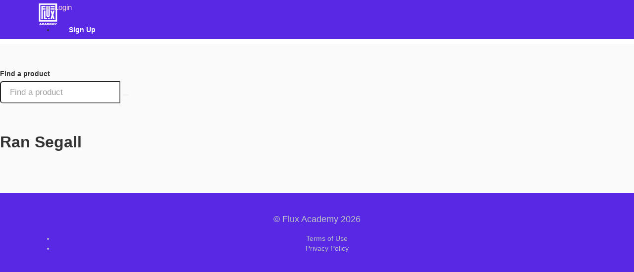

--- FILE ---
content_type: text/css
request_url: https://assets.website-files.com/5bc6e0a17649eb288ad1a5a5/css/wfmasterclass.webflow.c8fc9bd78.css
body_size: 15467
content:
/* Generated on: Sun Jul 21 2019 09:07:29 GMT+0000 (UTC) */
/* ==========================================================================
   normalize.css v3.0.3 | MIT License | github.com/necolas/normalize.css 
   ========================================================================== */
/*! normalize.css v3.0.3 | MIT License | github.com/necolas/normalize.css */html{font-family:sans-serif;-ms-text-size-adjust:100%;-webkit-text-size-adjust:100%}body{margin:0}article,aside,details,figcaption,figure,footer,header,hgroup,main,menu,nav,section,summary{display:block}audio,canvas,progress,video{display:inline-block;vertical-align:baseline}audio:not([controls]){display:none;height:0}[hidden],template{display:none}a{background-color:transparent}a:active,a:hover{outline:0}abbr[title]{border-bottom:1px dotted}b,strong{font-weight:bold}dfn{font-style:italic}h1{font-size:2em;margin:.67em 0}mark{background:#ff0;color:#000}small{font-size:80%}sub,sup{font-size:75%;line-height:0;position:relative;vertical-align:baseline}sup{top:-0.5em}sub{bottom:-0.25em}img{border:0}svg:not(:root){overflow:hidden}figure{margin:1em 40px}hr{box-sizing:content-box;height:0}pre{overflow:auto}code,kbd,pre,samp{font-family:monospace,monospace;font-size:1em}button,input,optgroup,select,textarea{color:inherit;font:inherit;margin:0}button{overflow:visible}button,select{text-transform:none}button,html input[type="button"],input[type="reset"]{-webkit-appearance:button;cursor:pointer}button[disabled],html input[disabled]{cursor:default}button::-moz-focus-inner,input::-moz-focus-inner{border:0;padding:0}input{line-height:normal}input[type="checkbox"],input[type="radio"]{box-sizing:border-box;padding:0}input[type="number"]::-webkit-inner-spin-button,input[type="number"]::-webkit-outer-spin-button{height:auto}input[type="search"]{-webkit-appearance:none}input[type="search"]::-webkit-search-cancel-button,input[type="search"]::-webkit-search-decoration{-webkit-appearance:none}fieldset{border:1px solid #c0c0c0;margin:0 2px;padding:.35em .625em .75em}legend{border:0;padding:0}textarea{overflow:auto}optgroup{font-weight:bold}table{border-collapse:collapse;border-spacing:0}td,th{padding:0}

/* ==========================================================================
   Start of base Webflow CSS - If you're looking for some ultra-clean CSS, skip the boilerplate and see the unminified code below.
   ========================================================================== */
@font-face{font-family:'webflow-icons';src:url("[data-uri]") format('truetype');font-weight:normal;font-style:normal}[class^="w-icon-"],[class*=" w-icon-"]{font-family:'webflow-icons' !important;speak:none;font-style:normal;font-weight:normal;font-variant:normal;text-transform:none;line-height:1;-webkit-font-smoothing:antialiased;-moz-osx-font-smoothing:grayscale}.w-icon-slider-right:before{content:"\e600"}.w-icon-slider-left:before{content:"\e601"}.w-icon-nav-menu:before{content:"\e602"}.w-icon-arrow-down:before,.w-icon-dropdown-toggle:before{content:"\e603"}.w-icon-file-upload-remove:before{content:"\e900"}.w-icon-file-upload-icon:before{content:"\e903"}*{-webkit-box-sizing:border-box;-moz-box-sizing:border-box;box-sizing:border-box}html{height:100%}body{margin:0;min-height:100%;background-color:#fff;font-family:Arial,sans-serif;font-size:14px;line-height:20px;color:#333}img{max-width:100%;vertical-align:middle;display:inline-block}html.w-mod-touch *{background-attachment:scroll !important}.w-block{display:block}.w-inline-block{max-width:100%;display:inline-block}.w-clearfix:before,.w-clearfix:after{content:" ";display:table;grid-column-start:1;grid-row-start:1;grid-column-end:2;grid-row-end:2}.w-clearfix:after{clear:both}.w-hidden{display:none}.w-button{display:inline-block;padding:9px 15px;background-color:#3898EC;color:white;border:0;line-height:inherit;text-decoration:none;cursor:pointer;border-radius:0}input.w-button{-webkit-appearance:button}html[data-w-dynpage] [data-w-cloak]{color:transparent !important}.w-webflow-badge,.w-webflow-badge *{position:static;left:auto;top:auto;right:auto;bottom:auto;z-index:auto;display:block;visibility:visible;overflow:visible;overflow-x:visible;overflow-y:visible;box-sizing:border-box;width:auto;height:auto;max-height:none;max-width:none;min-height:0;min-width:0;margin:0;padding:0;float:none;clear:none;border:0 none transparent;border-radius:0;background:none;background-image:none;background-position:0 0;background-size:auto auto;background-repeat:repeat;background-origin:padding-box;background-clip:border-box;background-attachment:scroll;background-color:transparent;box-shadow:none;opacity:1;transform:none;transition:none;direction:ltr;font-family:inherit;font-weight:inherit;color:inherit;font-size:inherit;line-height:inherit;font-style:inherit;font-variant:inherit;text-align:inherit;letter-spacing:inherit;text-decoration:inherit;text-indent:0;text-transform:inherit;list-style-type:disc;text-shadow:none;font-smoothing:auto;vertical-align:baseline;cursor:inherit;white-space:inherit;word-break:normal;word-spacing:normal;word-wrap:normal}.w-webflow-badge{position:fixed !important;display:inline-block !important;visibility:visible !important;z-index:2147483647 !important;top:auto !important;right:12px !important;bottom:12px !important;left:auto !important;color:#AAADB0 !important;background-color:#fff !important;border-radius:3px !important;padding:6px 8px 6px 6px !important;font-size:12px !important;opacity:1 !important;line-height:14px !important;text-decoration:none !important;transform:none !important;margin:0 !important;width:auto !important;height:auto !important;overflow:visible !important;white-space:nowrap;box-shadow:0 0 0 1px rgba(0,0,0,0.1),0 1px 3px rgba(0,0,0,0.1);cursor:pointer}.w-webflow-badge>img{display:inline-block !important;visibility:visible !important;opacity:1 !important;vertical-align:middle !important}h1,h2,h3,h4,h5,h6{font-weight:bold;margin-bottom:10px}h1{font-size:38px;line-height:44px;margin-top:20px}h2{font-size:32px;line-height:36px;margin-top:20px}h3{font-size:24px;line-height:30px;margin-top:20px}h4{font-size:18px;line-height:24px;margin-top:10px}h5{font-size:14px;line-height:20px;margin-top:10px}h6{font-size:12px;line-height:18px;margin-top:10px}p{margin-top:0;margin-bottom:10px}blockquote{margin:0 0 10px 0;padding:10px 20px;border-left:5px solid #E2E2E2;font-size:18px;line-height:22px}figure{margin:0;margin-bottom:10px}figcaption{margin-top:5px;text-align:center}ul,ol{margin-top:0;margin-bottom:10px;padding-left:40px}.w-list-unstyled{padding-left:0;list-style:none}.w-embed:before,.w-embed:after{content:" ";display:table;grid-column-start:1;grid-row-start:1;grid-column-end:2;grid-row-end:2}.w-embed:after{clear:both}.w-video{width:100%;position:relative;padding:0}.w-video iframe,.w-video object,.w-video embed{position:absolute;top:0;left:0;width:100%;height:100%}fieldset{padding:0;margin:0;border:0}button,html input[type="button"],input[type="reset"]{border:0;cursor:pointer;-webkit-appearance:button}.w-form{margin:0 0 15px}.w-form-done{display:none;padding:20px;text-align:center;background-color:#dddddd}.w-form-fail{display:none;margin-top:10px;padding:10px;background-color:#ffdede}label{display:block;margin-bottom:5px;font-weight:bold}.w-input,.w-select{display:block;width:100%;height:38px;padding:8px 12px;margin-bottom:10px;font-size:14px;line-height:1.42857143;color:#333333;vertical-align:middle;background-color:#ffffff;border:1px solid #cccccc}.w-input:-moz-placeholder,.w-select:-moz-placeholder{color:#999}.w-input::-moz-placeholder,.w-select::-moz-placeholder{color:#999;opacity:1}.w-input:-ms-input-placeholder,.w-select:-ms-input-placeholder{color:#999}.w-input::-webkit-input-placeholder,.w-select::-webkit-input-placeholder{color:#999}.w-input:focus,.w-select:focus{border-color:#3898EC;outline:0}.w-input[disabled],.w-select[disabled],.w-input[readonly],.w-select[readonly],fieldset[disabled] .w-input,fieldset[disabled] .w-select{cursor:not-allowed;background-color:#eeeeee}textarea.w-input,textarea.w-select{height:auto}.w-select{background-color:#f3f3f3}.w-select[multiple]{height:auto}.w-form-label{display:inline-block;cursor:pointer;font-weight:normal;margin-bottom:0}.w-radio{display:block;margin-bottom:5px;padding-left:20px}.w-radio:before,.w-radio:after{content:" ";display:table;grid-column-start:1;grid-row-start:1;grid-column-end:2;grid-row-end:2}.w-radio:after{clear:both}.w-radio-input{margin:4px 0 0;margin-top:1px \9;line-height:normal;float:left;margin-left:-20px}.w-radio-input{margin-top:3px}.w-file-upload{display:block;margin-bottom:10px}.w-file-upload-input{width:.1px;height:.1px;opacity:0;overflow:hidden;position:absolute;z-index:-100}.w-file-upload-default,.w-file-upload-uploading,.w-file-upload-success{display:inline-block;color:#333333}.w-file-upload-error{display:block;margin-top:10px}.w-file-upload-default.w-hidden,.w-file-upload-uploading.w-hidden,.w-file-upload-error.w-hidden,.w-file-upload-success.w-hidden{display:none}.w-file-upload-uploading-btn{display:flex;font-size:14px;font-weight:normal;cursor:pointer;margin:0;padding:8px 12px;border:1px solid #cccccc;background-color:#fafafa}.w-file-upload-file{display:flex;flex-grow:1;justify-content:space-between;margin:0;padding:8px 9px 8px 11px;border:1px solid #cccccc;background-color:#fafafa}.w-file-upload-file-name{font-size:14px;font-weight:normal;display:block}.w-file-remove-link{margin-top:3px;margin-left:10px;width:auto;height:auto;padding:3px;display:block;cursor:pointer}.w-icon-file-upload-remove{margin:auto;font-size:10px}.w-file-upload-error-msg{display:inline-block;color:#ea384c;padding:2px 0}.w-file-upload-info{display:inline-block;line-height:38px;padding:0 12px}.w-file-upload-label{display:inline-block;font-size:14px;font-weight:normal;cursor:pointer;margin:0;padding:8px 12px;border:1px solid #cccccc;background-color:#fafafa}.w-icon-file-upload-icon,.w-icon-file-upload-uploading{display:inline-block;margin-right:8px;width:20px}.w-icon-file-upload-uploading{height:20px}.w-container{margin-left:auto;margin-right:auto;max-width:940px}.w-container:before,.w-container:after{content:" ";display:table;grid-column-start:1;grid-row-start:1;grid-column-end:2;grid-row-end:2}.w-container:after{clear:both}.w-container .w-row{margin-left:-10px;margin-right:-10px}.w-row:before,.w-row:after{content:" ";display:table;grid-column-start:1;grid-row-start:1;grid-column-end:2;grid-row-end:2}.w-row:after{clear:both}.w-row .w-row{margin-left:0;margin-right:0}.w-col{position:relative;float:left;width:100%;min-height:1px;padding-left:10px;padding-right:10px}.w-col .w-col{padding-left:0;padding-right:0}.w-col-1{width:8.33333333%}.w-col-2{width:16.66666667%}.w-col-3{width:25%}.w-col-4{width:33.33333333%}.w-col-5{width:41.66666667%}.w-col-6{width:50%}.w-col-7{width:58.33333333%}.w-col-8{width:66.66666667%}.w-col-9{width:75%}.w-col-10{width:83.33333333%}.w-col-11{width:91.66666667%}.w-col-12{width:100%}.w-hidden-main{display:none !important}@media screen and (max-width:991px){.w-container{max-width:728px}.w-hidden-main{display:inherit !important}.w-hidden-medium{display:none !important}.w-col-medium-1{width:8.33333333%}.w-col-medium-2{width:16.66666667%}.w-col-medium-3{width:25%}.w-col-medium-4{width:33.33333333%}.w-col-medium-5{width:41.66666667%}.w-col-medium-6{width:50%}.w-col-medium-7{width:58.33333333%}.w-col-medium-8{width:66.66666667%}.w-col-medium-9{width:75%}.w-col-medium-10{width:83.33333333%}.w-col-medium-11{width:91.66666667%}.w-col-medium-12{width:100%}.w-col-stack{width:100%;left:auto;right:auto}}@media screen and (max-width:767px){.w-hidden-main{display:inherit !important}.w-hidden-medium{display:inherit !important}.w-hidden-small{display:none !important}.w-row,.w-container .w-row{margin-left:0;margin-right:0}.w-col{width:100%;left:auto;right:auto}.w-col-small-1{width:8.33333333%}.w-col-small-2{width:16.66666667%}.w-col-small-3{width:25%}.w-col-small-4{width:33.33333333%}.w-col-small-5{width:41.66666667%}.w-col-small-6{width:50%}.w-col-small-7{width:58.33333333%}.w-col-small-8{width:66.66666667%}.w-col-small-9{width:75%}.w-col-small-10{width:83.33333333%}.w-col-small-11{width:91.66666667%}.w-col-small-12{width:100%}}@media screen and (max-width:479px){.w-container{max-width:none}.w-hidden-main{display:inherit !important}.w-hidden-medium{display:inherit !important}.w-hidden-small{display:inherit !important}.w-hidden-tiny{display:none !important}.w-col{width:100%}.w-col-tiny-1{width:8.33333333%}.w-col-tiny-2{width:16.66666667%}.w-col-tiny-3{width:25%}.w-col-tiny-4{width:33.33333333%}.w-col-tiny-5{width:41.66666667%}.w-col-tiny-6{width:50%}.w-col-tiny-7{width:58.33333333%}.w-col-tiny-8{width:66.66666667%}.w-col-tiny-9{width:75%}.w-col-tiny-10{width:83.33333333%}.w-col-tiny-11{width:91.66666667%}.w-col-tiny-12{width:100%}}.w-widget{position:relative}.w-widget-map{width:100%;height:400px}.w-widget-map label{width:auto;display:inline}.w-widget-map img{max-width:inherit}.w-widget-map .gm-style-iw{text-align:center}.w-widget-map .gm-style-iw>button{display:none !important}.w-widget-twitter{overflow:hidden}.w-widget-twitter-count-shim{display:inline-block;vertical-align:top;position:relative;width:28px;height:20px;text-align:center;background:white;border:#758696 solid 1px;border-radius:3px}.w-widget-twitter-count-shim *{pointer-events:none;-webkit-user-select:none;-moz-user-select:none;-ms-user-select:none;user-select:none}.w-widget-twitter-count-shim .w-widget-twitter-count-inner{position:relative;font-size:15px;line-height:12px;text-align:center;color:#999;font-family:serif}.w-widget-twitter-count-shim .w-widget-twitter-count-clear{position:relative;display:block}.w-widget-twitter-count-shim.w--large{width:36px;height:28px;margin-left:7px}.w-widget-twitter-count-shim.w--large .w-widget-twitter-count-inner{font-size:18px;line-height:18px}.w-widget-twitter-count-shim:not(.w--vertical){margin-left:5px;margin-right:8px}.w-widget-twitter-count-shim:not(.w--vertical).w--large{margin-left:6px}.w-widget-twitter-count-shim:not(.w--vertical):before,.w-widget-twitter-count-shim:not(.w--vertical):after{top:50%;left:0;border:solid transparent;content:" ";height:0;width:0;position:absolute;pointer-events:none}.w-widget-twitter-count-shim:not(.w--vertical):before{border-color:rgba(117,134,150,0);border-right-color:#5d6c7b;border-width:4px;margin-left:-9px;margin-top:-4px}.w-widget-twitter-count-shim:not(.w--vertical).w--large:before{border-width:5px;margin-left:-10px;margin-top:-5px}.w-widget-twitter-count-shim:not(.w--vertical):after{border-color:rgba(255,255,255,0);border-right-color:white;border-width:4px;margin-left:-8px;margin-top:-4px}.w-widget-twitter-count-shim:not(.w--vertical).w--large:after{border-width:5px;margin-left:-9px;margin-top:-5px}.w-widget-twitter-count-shim.w--vertical{width:61px;height:33px;margin-bottom:8px}.w-widget-twitter-count-shim.w--vertical:before,.w-widget-twitter-count-shim.w--vertical:after{top:100%;left:50%;border:solid transparent;content:" ";height:0;width:0;position:absolute;pointer-events:none}.w-widget-twitter-count-shim.w--vertical:before{border-color:rgba(117,134,150,0);border-top-color:#5d6c7b;border-width:5px;margin-left:-5px}.w-widget-twitter-count-shim.w--vertical:after{border-color:rgba(255,255,255,0);border-top-color:white;border-width:4px;margin-left:-4px}.w-widget-twitter-count-shim.w--vertical .w-widget-twitter-count-inner{font-size:18px;line-height:22px}.w-widget-twitter-count-shim.w--vertical.w--large{width:76px}.w-widget-gplus{overflow:hidden}.w-background-video{position:relative;overflow:hidden;height:500px;color:white}.w-background-video>video{background-size:cover;background-position:50% 50%;position:absolute;right:-100%;bottom:-100%;top:-100%;left:-100%;margin:auto;min-width:100%;min-height:100%;z-index:-100}.w-background-video>video::-webkit-media-controls-start-playback-button{display:none !important;-webkit-appearance:none}.w-slider{position:relative;height:300px;text-align:center;background:#dddddd;clear:both;-webkit-tap-highlight-color:rgba(0,0,0,0);tap-highlight-color:rgba(0,0,0,0)}.w-slider-mask{position:relative;display:block;overflow:hidden;z-index:1;left:0;right:0;height:100%;white-space:nowrap}.w-slide{position:relative;display:inline-block;vertical-align:top;width:100%;height:100%;white-space:normal;text-align:left}.w-slider-nav{position:absolute;z-index:2;top:auto;right:0;bottom:0;left:0;margin:auto;padding-top:10px;height:40px;text-align:center;-webkit-tap-highlight-color:rgba(0,0,0,0);tap-highlight-color:rgba(0,0,0,0)}.w-slider-nav.w-round>div{border-radius:100%}.w-slider-nav.w-num>div{width:auto;height:auto;padding:.2em .5em;font-size:inherit;line-height:inherit}.w-slider-nav.w-shadow>div{box-shadow:0 0 3px rgba(51,51,51,0.4)}.w-slider-nav-invert{color:#fff}.w-slider-nav-invert>div{background-color:rgba(34,34,34,0.4)}.w-slider-nav-invert>div.w-active{background-color:#222}.w-slider-dot{position:relative;display:inline-block;width:1em;height:1em;background-color:rgba(255,255,255,0.4);cursor:pointer;margin:0 3px .5em;transition:background-color 100ms,color 100ms}.w-slider-dot.w-active{background-color:#fff}.w-slider-arrow-left,.w-slider-arrow-right{position:absolute;width:80px;top:0;right:0;bottom:0;left:0;margin:auto;cursor:pointer;overflow:hidden;color:white;font-size:40px;-webkit-tap-highlight-color:rgba(0,0,0,0);tap-highlight-color:rgba(0,0,0,0);-webkit-user-select:none;-moz-user-select:none;-ms-user-select:none;user-select:none}.w-slider-arrow-left [class^="w-icon-"],.w-slider-arrow-right [class^="w-icon-"],.w-slider-arrow-left [class*=" w-icon-"],.w-slider-arrow-right [class*=" w-icon-"]{position:absolute}.w-slider-arrow-left{z-index:3;right:auto}.w-slider-arrow-right{z-index:4;left:auto}.w-icon-slider-left,.w-icon-slider-right{top:0;right:0;bottom:0;left:0;margin:auto;width:1em;height:1em}.w-dropdown{display:inline-block;position:relative;text-align:left;margin-left:auto;margin-right:auto;z-index:900}.w-dropdown-btn,.w-dropdown-toggle,.w-dropdown-link{position:relative;vertical-align:top;text-decoration:none;color:#222222;padding:20px;text-align:left;margin-left:auto;margin-right:auto;white-space:nowrap}.w-dropdown-toggle{-webkit-user-select:none;-moz-user-select:none;-ms-user-select:none;user-select:none;display:inline-block;cursor:pointer;padding-right:40px}.w-icon-dropdown-toggle{position:absolute;top:0;right:0;bottom:0;margin:auto;margin-right:20px;width:1em;height:1em}.w-dropdown-list{position:absolute;background:#dddddd;display:none;min-width:100%}.w-dropdown-list.w--open{display:block}.w-dropdown-link{padding:10px 20px;display:block;color:#222222}.w-dropdown-link.w--current{color:#0082f3}.w-nav[data-collapse="all"] .w-dropdown,.w-nav[data-collapse="all"] .w-dropdown-toggle{display:block}.w-nav[data-collapse="all"] .w-dropdown-list{position:static}@media screen and (max-width:991px){.w-nav[data-collapse="medium"] .w-dropdown,.w-nav[data-collapse="medium"] .w-dropdown-toggle{display:block}.w-nav[data-collapse="medium"] .w-dropdown-list{position:static}}@media screen and (max-width:767px){.w-nav[data-collapse="small"] .w-dropdown,.w-nav[data-collapse="small"] .w-dropdown-toggle{display:block}.w-nav[data-collapse="small"] .w-dropdown-list{position:static}.w-nav-brand{padding-left:10px}}@media screen and (max-width:479px){.w-nav[data-collapse="tiny"] .w-dropdown,.w-nav[data-collapse="tiny"] .w-dropdown-toggle{display:block}.w-nav[data-collapse="tiny"] .w-dropdown-list{position:static}}.w-lightbox-backdrop{color:#000;cursor:auto;font-family:serif;font-size:medium;font-style:normal;font-variant:normal;font-weight:normal;letter-spacing:normal;line-height:normal;list-style:disc;text-align:start;text-indent:0;text-shadow:none;text-transform:none;visibility:visible;white-space:normal;word-break:normal;word-spacing:normal;word-wrap:normal;position:fixed;top:0;right:0;bottom:0;left:0;color:#fff;font-family:"Helvetica Neue",Helvetica,Ubuntu,"Segoe UI",Verdana,sans-serif;font-size:17px;line-height:1.2;font-weight:300;text-align:center;background:rgba(0,0,0,0.9);z-index:2000;outline:0;opacity:0;-webkit-user-select:none;-moz-user-select:none;-ms-user-select:none;-webkit-tap-highlight-color:transparent;-webkit-transform:translate(0, 0)}.w-lightbox-backdrop,.w-lightbox-container{height:100%;overflow:auto;-webkit-overflow-scrolling:touch}.w-lightbox-content{position:relative;height:100vh;overflow:hidden}.w-lightbox-view{position:absolute;width:100vw;height:100vh;opacity:0}.w-lightbox-view:before{content:"";height:100vh}.w-lightbox-group,.w-lightbox-group .w-lightbox-view,.w-lightbox-group .w-lightbox-view:before{height:86vh}.w-lightbox-frame,.w-lightbox-view:before{display:inline-block;vertical-align:middle}.w-lightbox-figure{position:relative;margin:0}.w-lightbox-group .w-lightbox-figure{cursor:pointer}.w-lightbox-img{width:auto;height:auto;max-width:none}.w-lightbox-image{display:block;float:none;max-width:100vw;max-height:100vh}.w-lightbox-group .w-lightbox-image{max-height:86vh}.w-lightbox-caption{position:absolute;right:0;bottom:0;left:0;padding:.5em 1em;background:rgba(0,0,0,0.4);text-align:left;text-overflow:ellipsis;white-space:nowrap;overflow:hidden}.w-lightbox-embed{position:absolute;top:0;right:0;bottom:0;left:0;width:100%;height:100%}.w-lightbox-control{position:absolute;top:0;width:4em;background-size:24px;background-repeat:no-repeat;background-position:center;cursor:pointer;-webkit-transition:all .3s;transition:all .3s}.w-lightbox-left{display:none;bottom:0;left:0;background-image:url("[data-uri]")}.w-lightbox-right{display:none;right:0;bottom:0;background-image:url("[data-uri]")}.w-lightbox-close{right:0;height:2.6em;background-image:url("[data-uri]");background-size:18px}.w-lightbox-strip{position:absolute;bottom:0;left:0;right:0;padding:0 1vh;line-height:0;white-space:nowrap;overflow-x:auto;overflow-y:hidden}.w-lightbox-item{display:inline-block;width:10vh;padding:2vh 1vh;box-sizing:content-box;cursor:pointer;-webkit-transform:translate3d(0, 0, 0)}.w-lightbox-active{opacity:.3}.w-lightbox-thumbnail{position:relative;height:10vh;background:#222;overflow:hidden}.w-lightbox-thumbnail-image{position:absolute;top:0;left:0}.w-lightbox-thumbnail .w-lightbox-tall{top:50%;width:100%;-webkit-transform:translate(0, -50%);-ms-transform:translate(0, -50%);transform:translate(0, -50%)}.w-lightbox-thumbnail .w-lightbox-wide{left:50%;height:100%;-webkit-transform:translate(-50%, 0);-ms-transform:translate(-50%, 0);transform:translate(-50%, 0)}.w-lightbox-spinner{position:absolute;top:50%;left:50%;box-sizing:border-box;width:40px;height:40px;margin-top:-20px;margin-left:-20px;border:5px solid rgba(0,0,0,0.4);border-radius:50%;-webkit-animation:spin .8s infinite linear;animation:spin .8s infinite linear}.w-lightbox-spinner:after{content:"";position:absolute;top:-4px;right:-4px;bottom:-4px;left:-4px;border:3px solid transparent;border-bottom-color:#fff;border-radius:50%}.w-lightbox-hide{display:none}.w-lightbox-noscroll{overflow:hidden}@media (min-width:768px){.w-lightbox-content{height:96vh;margin-top:2vh}.w-lightbox-view,.w-lightbox-view:before{height:96vh}.w-lightbox-group,.w-lightbox-group .w-lightbox-view,.w-lightbox-group .w-lightbox-view:before{height:84vh}.w-lightbox-image{max-width:96vw;max-height:96vh}.w-lightbox-group .w-lightbox-image{max-width:82.3vw;max-height:84vh}.w-lightbox-left,.w-lightbox-right{display:block;opacity:.5}.w-lightbox-close{opacity:.8}.w-lightbox-control:hover{opacity:1}}.w-lightbox-inactive,.w-lightbox-inactive:hover{opacity:0}.w-richtext:before,.w-richtext:after{content:" ";display:table;grid-column-start:1;grid-row-start:1;grid-column-end:2;grid-row-end:2}.w-richtext:after{clear:both}.w-richtext[contenteditable="true"]:before,.w-richtext[contenteditable="true"]:after{white-space:initial}.w-richtext ol,.w-richtext ul{overflow:hidden}.w-richtext .w-richtext-figure-selected.w-richtext-figure-type-video div:after,.w-richtext .w-richtext-figure-selected[data-rt-type="video"] div:after{outline:2px solid #2895f7}.w-richtext .w-richtext-figure-selected.w-richtext-figure-type-image div,.w-richtext .w-richtext-figure-selected[data-rt-type="image"] div{outline:2px solid #2895f7}.w-richtext figure.w-richtext-figure-type-video>div:after,.w-richtext figure[data-rt-type="video"]>div:after{content:'';position:absolute;display:none;left:0;top:0;right:0;bottom:0}.w-richtext figure{position:relative;max-width:60%}.w-richtext figure>div:before{cursor:default !important}.w-richtext figure img{width:100%}.w-richtext figure figcaption.w-richtext-figcaption-placeholder{opacity:.6}.w-richtext figure div{font-size:0;color:transparent}.w-richtext figure.w-richtext-figure-type-image,.w-richtext figure[data-rt-type="image"]{display:table}.w-richtext figure.w-richtext-figure-type-image>div,.w-richtext figure[data-rt-type="image"]>div{display:inline-block}.w-richtext figure.w-richtext-figure-type-image>figcaption,.w-richtext figure[data-rt-type="image"]>figcaption{display:table-caption;caption-side:bottom}.w-richtext figure.w-richtext-figure-type-video,.w-richtext figure[data-rt-type="video"]{width:60%;height:0}.w-richtext figure.w-richtext-figure-type-video iframe,.w-richtext figure[data-rt-type="video"] iframe{position:absolute;top:0;left:0;width:100%;height:100%}.w-richtext figure.w-richtext-figure-type-video>div,.w-richtext figure[data-rt-type="video"]>div{width:100%}.w-richtext figure.w-richtext-align-center{margin-right:auto;margin-left:auto;clear:both}.w-richtext figure.w-richtext-align-center.w-richtext-figure-type-image>div,.w-richtext figure.w-richtext-align-center[data-rt-type="image"]>div{max-width:100%}.w-richtext figure.w-richtext-align-normal{clear:both}.w-richtext figure.w-richtext-align-fullwidth{width:100%;max-width:100%;text-align:center;clear:both;display:block;margin-right:auto;margin-left:auto}.w-richtext figure.w-richtext-align-fullwidth>div{display:inline-block;padding-bottom:inherit}.w-richtext figure.w-richtext-align-fullwidth>figcaption{display:block}.w-richtext figure.w-richtext-align-floatleft{float:left;margin-right:15px;clear:none}.w-richtext figure.w-richtext-align-floatright{float:right;margin-left:15px;clear:none}.w-nav{position:relative;background:#dddddd;z-index:1000}.w-nav:before,.w-nav:after{content:" ";display:table;grid-column-start:1;grid-row-start:1;grid-column-end:2;grid-row-end:2}.w-nav:after{clear:both}.w-nav-brand{position:relative;float:left;text-decoration:none;color:#333333}.w-nav-link{position:relative;display:inline-block;vertical-align:top;text-decoration:none;color:#222222;padding:20px;text-align:left;margin-left:auto;margin-right:auto}.w-nav-link.w--current{color:#0082f3}.w-nav-menu{position:relative;float:right}.w--nav-menu-open{display:block !important;position:absolute;top:100%;left:0;right:0;background:#C8C8C8;text-align:center;overflow:visible;min-width:200px}.w--nav-link-open{display:block;position:relative}.w-nav-overlay{position:absolute;overflow:hidden;display:none;top:100%;left:0;right:0;width:100%}.w-nav-overlay .w--nav-menu-open{top:0}.w-nav[data-animation="over-left"] .w-nav-overlay{width:auto}.w-nav[data-animation="over-left"] .w-nav-overlay,.w-nav[data-animation="over-left"] .w--nav-menu-open{right:auto;z-index:1;top:0}.w-nav[data-animation="over-right"] .w-nav-overlay{width:auto}.w-nav[data-animation="over-right"] .w-nav-overlay,.w-nav[data-animation="over-right"] .w--nav-menu-open{left:auto;z-index:1;top:0}.w-nav-button{position:relative;float:right;padding:18px;font-size:24px;display:none;cursor:pointer;-webkit-tap-highlight-color:rgba(0,0,0,0);tap-highlight-color:rgba(0,0,0,0);-webkit-user-select:none;-moz-user-select:none;-ms-user-select:none;user-select:none}.w-nav-button.w--open{background-color:#C8C8C8;color:white}.w-nav[data-collapse="all"] .w-nav-menu{display:none}.w-nav[data-collapse="all"] .w-nav-button{display:block}@media screen and (max-width:991px){.w-nav[data-collapse="medium"] .w-nav-menu{display:none}.w-nav[data-collapse="medium"] .w-nav-button{display:block}}@media screen and (max-width:767px){.w-nav[data-collapse="small"] .w-nav-menu{display:none}.w-nav[data-collapse="small"] .w-nav-button{display:block}.w-nav-brand{padding-left:10px}}@media screen and (max-width:479px){.w-nav[data-collapse="tiny"] .w-nav-menu{display:none}.w-nav[data-collapse="tiny"] .w-nav-button{display:block}}.w-tabs{position:relative}.w-tabs:before,.w-tabs:after{content:" ";display:table;grid-column-start:1;grid-row-start:1;grid-column-end:2;grid-row-end:2}.w-tabs:after{clear:both}.w-tab-menu{position:relative}.w-tab-link{position:relative;display:inline-block;vertical-align:top;text-decoration:none;padding:9px 30px;text-align:left;cursor:pointer;color:#222222;background-color:#dddddd}.w-tab-link.w--current{background-color:#C8C8C8}.w-tab-content{position:relative;display:block;overflow:hidden}.w-tab-pane{position:relative;display:none}.w--tab-active{display:block}@media screen and (max-width:479px){.w-tab-link{display:block}}.w-ix-emptyfix:after{content:""}@keyframes spin{0%{transform:rotate(0deg)}100%{transform:rotate(360deg)}}.w-dyn-empty{padding:10px;background-color:#dddddd}.w-dyn-bind-empty{display:none !important}.w-condition-invisible{display:none !important}

/* ==========================================================================
   Start of custom Webflow CSS
   ========================================================================== */
.w-layout-grid {
  display: -ms-grid;
  display: grid;
  grid-auto-columns: 1fr;
  -ms-grid-columns: 1fr 1fr;
  grid-template-columns: 1fr 1fr;
  -ms-grid-rows: auto auto;
  grid-template-rows: auto auto;
  grid-row-gap: 16px;
  grid-column-gap: 16px;
}

p {
  margin-bottom: 15px;
}

.body {
  font-family: futura-pt, sans-serif;
  font-weight: 400;
}

.herosection {
  height: 100vh;
  border: 45px solid #fff;
  background-image: url("https://assets.website-files.com/5bc6e0a17649eb288ad1a5a5/5bc6e0a17649eb0f2ad1a5b5_HeroImage.jpg");
  background-position: 50% 50%;
  background-size: cover;
}

.headerlink {
  margin-left: 55px;
  border-bottom: 1px solid #fff;
  -webkit-transition: all 350ms ease;
  transition: all 350ms ease;
  color: #09076c;
  font-size: 16px;
  letter-spacing: 1px;
  text-decoration: none;
}

.headerlink:hover {
  border-bottom: 1px solid #09076c;
  text-decoration: none;
}

.headerlinkwrapper {
  display: block;
  margin-top: -34px;
  text-align: right;
}

.herotextwrap {
  display: inline-block;
  width: 610px;
  margin-top: 109px;
  margin-left: 88px;
}

.heroh1 {
  display: inline-block;
  margin-top: 0px;
  margin-bottom: 0px;
  color: #09076c;
  font-size: 60px;
  line-height: 60px;
  font-weight: 500;
}

.heroh1.recommendh1 {
  margin-top: -151px;
  text-align: center;
}

.heroh1.recommedationhome {
  color: #fff;
  text-align: center;
}

.heroline {
  display: inline-block;
  width: 295px;
  height: 6px;
  margin-bottom: 15px;
  margin-left: 20px;
  background-color: #09076c;
}

.aboutsection {
  margin-right: 45px;
  margin-bottom: 45px;
  margin-left: 45px;
  padding-top: 57px;
  padding-bottom: 57px;
  background-color: #070547;
}

.aboutcontainer {
  display: block;
  max-width: 1300px;
  margin-right: auto;
  margin-left: auto;
  padding-right: 50px;
  padding-left: 50px;
}

.h2-white {
  color: #fff;
  font-size: 40px;
  font-weight: 500;
  letter-spacing: 1px;
}

.abouttext {
  padding-right: 38px;
  color: #fff;
  font-size: 21px;
  line-height: 28px;
  font-weight: 300;
  letter-spacing: 1px;
}

.abouttext.baselinkshift {
  margin-top: 67px;
}

.crossed {
  text-decoration: line-through;
}

.aboutrow {
  margin-bottom: 20px;
}

.aboutlink {
  border-bottom: 1px solid #16ffb0;
  color: #16ffb0;
  text-decoration: none;
}

.logoeswrap {
  display: -webkit-box;
  display: -webkit-flex;
  display: -ms-flexbox;
  display: flex;
  margin-top: 16px;
  -webkit-box-pack: justify;
  -webkit-justify-content: space-between;
  -ms-flex-pack: justify;
  justify-content: space-between;
  -webkit-box-align: center;
  -webkit-align-items: center;
  -ms-flex-align: center;
  align-items: center;
}

.logolink {
  opacity: 0.8;
  -webkit-transition: opacity 250ms ease;
  transition: opacity 250ms ease;
}

.logolink:hover {
  opacity: 1;
}

.projectsection {
  height: 100vh;
  padding: 50px;
}

.projectsection.prospero {
  position: static;
  left: 0px;
  top: 0px;
  right: 0px;
  bottom: 0px;
  display: -webkit-box;
  display: -webkit-flex;
  display: -ms-flexbox;
  display: flex;
  overflow: hidden;
  padding: 50px 50px 0px;
  -webkit-box-pack: justify;
  -webkit-justify-content: space-between;
  -ms-flex-pack: justify;
  justify-content: space-between;
  background-image: url("https://assets.website-files.com/5bc6e0a17649eb288ad1a5a5/5bc6e0a17649ebf30cd1a5bd_01-ProsperoBG.jpg");
  background-position: 0px 0px;
  background-size: cover;
}

.projectsection.appfront {
  display: -webkit-box;
  display: -webkit-flex;
  display: -ms-flexbox;
  display: flex;
  overflow: hidden;
  -webkit-box-pack: justify;
  -webkit-justify-content: space-between;
  -ms-flex-pack: justify;
  justify-content: space-between;
  background-image: url("https://assets.website-files.com/5bc6e0a17649eb288ad1a5a5/5bc6e0a17649ebfd22d1a5c0_AppFrontBG.jpg");
  background-position: 0px 0px;
  background-size: cover;
}

.projectsection.nexar {
  background-image: url("https://assets.website-files.com/5bc6e0a17649eb288ad1a5a5/5bc6e0a17649eb34c3d1a5c1_03-nexarBG.jpg");
  background-position: 0px 0px;
  background-size: cover;
}

.projectsection.anydo {
  display: -webkit-box;
  display: -webkit-flex;
  display: -ms-flexbox;
  display: flex;
  padding-right: 0px;
  padding-bottom: 0px;
  -webkit-box-pack: justify;
  -webkit-justify-content: space-between;
  -ms-flex-pack: justify;
  justify-content: space-between;
}

.projectsection.muz {
  position: static;
  display: -webkit-box;
  display: -webkit-flex;
  display: -ms-flexbox;
  display: flex;
  width: 100%;
  padding-right: 0px;
  padding-bottom: 0px;
  -webkit-box-pack: justify;
  -webkit-justify-content: space-between;
  -ms-flex-pack: justify;
  justify-content: space-between;
  -webkit-box-align: stretch;
  -webkit-align-items: stretch;
  -ms-flex-align: stretch;
  align-items: stretch;
  background-image: repeating-radial-gradient(circle farthest-corner at 50% 50%, #3a326b, #29234b);
}

.projectsection.nuschool {
  display: block;
  -webkit-box-pack: justify;
  -webkit-justify-content: space-between;
  -ms-flex-pack: justify;
  justify-content: space-between;
  background-image: url("https://assets.website-files.com/5bc6e0a17649eb288ad1a5a5/5bc6e0a17649eb726dd1a5b4_nuscholBG.jpg"), radial-gradient(circle farthest-corner at 50% 50%, #f3f3f3, #d1d1d1);
  background-position: 0px 0px, 0px 0px;
  background-size: cover, auto;
}

.projectsection.recommnedationsection {
  background-image: -webkit-gradient(linear, left top, left bottom, from(rgba(9, 7, 108, 0.69)), to(rgba(9, 7, 108, 0.69))), url("https://assets.website-files.com/5bc6e0a17649eb288ad1a5a5/5bc6e0a17649eb10c3d1a5ce_HeaderImage%202.jpg");
  background-image: linear-gradient(180deg, rgba(9, 7, 108, 0.69), rgba(9, 7, 108, 0.69)), url("https://assets.website-files.com/5bc6e0a17649eb288ad1a5a5/5bc6e0a17649eb10c3d1a5ce_HeaderImage%202.jpg");
  background-position: 0px 0px, 50% 50%;
  background-size: auto, cover;
}

.projectcontent {
  width: 420px;
}

.projectcontent.muzcontent {
  width: auto;
  max-width: 420px;
}

.projecth2-white {
  color: #fff;
  font-size: 40px;
  font-weight: 400;
  letter-spacing: 2px;
}

.projecth2-white.blue {
  color: #09076c;
}

.p-white {
  margin-bottom: 25px;
  color: #fff;
  font-size: 16px;
  line-height: 21px;
  font-weight: 300;
  letter-spacing: 1px;
}

.p-white.blue {
  color: #09076c;
}

.p-white.blue.recommendtitle {
  margin-bottom: 1px;
  font-weight: 500;
}

.skills {
  display: inline-block;
  margin-right: 13px;
  margin-bottom: 13px;
  padding: 3px 13px;
  border: 1px solid #fff;
  border-radius: 200px;
  opacity: 0.7;
  -webkit-transition: opacity 250ms ease;
  transition: opacity 250ms ease;
  color: #fff;
  font-size: 16px;
  font-weight: 300;
}

.skills:hover {
  opacity: 1;
}

.skills.weblink {
  border-style: none;
  background-color: #fff;
  opacity: 1;
  -webkit-transition-property: padding;
  transition-property: padding;
  color: #09076c;
  text-decoration: none;
}

.skills.weblink:hover {
  padding-right: 13px;
  padding-left: 13px;
}

.skills.weblink.bluebutton {
  background-color: #09076c;
  color: #fff;
}

.skills.weblink.bluebutton:hover {
  padding-right: 13px;
  padding-left: 13px;
}

.skills.blueskill {
  border-color: #09076c;
  color: #09076c;
}

.skills.blueskill.amazonlink {
  margin-bottom: 0px;
  border-style: none;
  background-color: #f1f1f1;
}

.image {
  position: static;
  left: 0px;
  right: 0px;
  bottom: 0px;
  margin-top: 0px;
  float: none;
}

.image-2 {
  position: relative;
  top: 0px;
  right: 0px;
  bottom: 0px;
  float: none;
}

.prosperoimagewrap {
  display: -webkit-box;
  display: -webkit-flex;
  display: -ms-flexbox;
  display: flex;
  height: 100%;
  padding-top: 0px;
  -webkit-box-orient: vertical;
  -webkit-box-direction: normal;
  -webkit-flex-direction: column;
  -ms-flex-direction: column;
  flex-direction: column;
  -webkit-box-pack: end;
  -webkit-justify-content: flex-end;
  -ms-flex-pack: end;
  justify-content: flex-end;
  -webkit-box-align: end;
  -webkit-align-items: flex-end;
  -ms-flex-align: end;
  align-items: flex-end;
  -webkit-align-self: flex-end;
  -ms-flex-item-align: end;
  align-self: flex-end;
  -webkit-box-flex: 0;
  -webkit-flex: 0 auto;
  -ms-flex: 0 auto;
  flex: 0 auto;
  text-align: right;
}

.image-3 {
  position: relative;
  top: 150px;
  width: 500px;
  margin-right: -165px;
  -webkit-align-self: center;
  -ms-flex-item-align: center;
  -ms-grid-row-align: center;
  align-self: center;
}

.proposalimage {
  display: block;
  height: auto;
  max-height: 100%;
  -webkit-box-flex: 0;
  -webkit-flex: 0 auto;
  -ms-flex: 0 auto;
  flex: 0 auto;
}

.image-4 {
  height: 600px;
  -webkit-align-self: center;
  -ms-flex-item-align: center;
  -ms-grid-row-align: center;
  align-self: center;
}

.div-block {
  width: 30%;
}

.nexarlogo {
  display: block;
  width: 480px;
  margin-right: auto;
  margin-left: auto;
}

.anydoimage {
  max-width: 800px;
  -webkit-align-self: flex-end;
  -ms-flex-item-align: end;
  align-self: flex-end;
}

.muzwrap {
  display: -webkit-box;
  display: -webkit-flex;
  display: -ms-flexbox;
  display: flex;
  max-height: 100%;
  -webkit-box-pack: end;
  -webkit-justify-content: flex-end;
  -ms-flex-pack: end;
  justify-content: flex-end;
  -webkit-box-align: stretch;
  -webkit-align-items: stretch;
  -ms-flex-align: stretch;
  align-items: stretch;
  -webkit-align-self: stretch;
  -ms-flex-item-align: stretch;
  align-self: stretch;
  -webkit-box-flex: 0;
  -webkit-flex: 0 auto;
  -ms-flex: 0 auto;
  flex: 0 auto;
}

.muzimage {
  height: auto;
  max-height: 100%;
  -webkit-box-flex: 0;
  -webkit-flex: 0 auto;
  -ms-flex: 0 auto;
  flex: 0 auto;
}

.nuschoolwrap {
  display: -webkit-box;
  display: -webkit-flex;
  display: -ms-flexbox;
  display: flex;
  max-height: 100%;
  margin-top: -50px;
  margin-right: -50px;
  margin-bottom: -50px;
  -webkit-box-pack: end;
  -webkit-justify-content: flex-end;
  -ms-flex-pack: end;
  justify-content: flex-end;
  -webkit-box-align: start;
  -webkit-align-items: flex-start;
  -ms-flex-align: start;
  align-items: flex-start;
  -webkit-align-self: flex-end;
  -ms-flex-item-align: end;
  align-self: flex-end;
  -webkit-box-flex: 1;
  -webkit-flex: 1;
  -ms-flex: 1;
  flex: 1;
}

.image-5 {
  height: 100%;
  max-height: 100%;
  -webkit-align-self: stretch;
  -ms-flex-item-align: stretch;
  -ms-grid-row-align: stretch;
  align-self: stretch;
  -webkit-box-flex: 1;
  -webkit-flex: 1;
  -ms-flex: 1;
  flex: 1;
}

.testwrapernuschool {
  display: block;
  margin-top: -50px;
  margin-right: -50px;
  margin-bottom: -50px;
  -webkit-align-self: center;
  -ms-flex-item-align: center;
  -ms-grid-row-align: center;
  align-self: center;
  background-color: transparent;
  text-align: right;
}

.nuimage {
  max-height: 100%;
  -webkit-align-self: stretch;
  -ms-flex-item-align: stretch;
  -ms-grid-row-align: stretch;
  align-self: stretch;
}

.footer {
  padding: 42px;
  text-align: center;
}

.footerdiv {
  display: block;
  width: 50px;
  height: 3px;
  margin: 28px auto;
  background-color: #09076c;
}

.contacticons {
  margin-bottom: 50px;
}

.contactimage {
  margin-right: 30px;
  margin-left: 30px;
}

.footertext {
  color: #110ea1;
  font-size: 16px;
  letter-spacing: 1px;
}

.footerlink {
  color: #110ea1;
}

.navbar {
  padding: 13px 45px;
}

.recommendnavbar {
  float: right;
}

.homelinknav {
  color: #09076c;
  font-size: 18px;
  text-decoration: none;
}

.heroimage {
  display: -webkit-box;
  display: -webkit-flex;
  display: -ms-flexbox;
  display: flex;
  height: 70vh;
  -webkit-box-pack: center;
  -webkit-justify-content: center;
  -ms-flex-pack: center;
  justify-content: center;
  -webkit-box-align: end;
  -webkit-align-items: flex-end;
  -ms-flex-align: end;
  align-items: flex-end;
  background-image: url("https://assets.website-files.com/5bc6e0a17649eb288ad1a5a5/5bc6e0a17649eb10c3d1a5ce_HeaderImage%202.jpg");
  background-position: 50% 100%;
  background-size: cover;
}

.contentwrap {
  margin-top: -5px;
  padding-top: 35px;
  padding-bottom: 35px;
  background-color: #ececec;
  text-align: left;
}

.recommendcontain {
  display: block;
  max-width: 1200px;
  margin-right: auto;
  margin-left: auto;
  padding: 24px;
}

.recommendationwrap {
  display: -webkit-box;
  display: -webkit-flex;
  display: -ms-flexbox;
  display: flex;
  margin-top: 25px;
  margin-right: -20px;
  -webkit-flex-wrap: wrap;
  -ms-flex-wrap: wrap;
  flex-wrap: wrap;
  -webkit-box-align: stretch;
  -webkit-align-items: stretch;
  -ms-flex-align: stretch;
  align-items: stretch;
}

.recommendbox {
  display: -webkit-box;
  display: -webkit-flex;
  display: -ms-flexbox;
  display: flex;
  width: 48%;
  margin-right: 20px;
  margin-bottom: 20px;
  padding: 20px;
  background-color: #fff;
  box-shadow: 0 0 10px 0 #d8d8d8;
}

.imageembed {
  -webkit-align-self: center;
  -ms-flex-item-align: center;
  -ms-grid-row-align: center;
  align-self: center;
  -webkit-box-flex: 0;
  -webkit-flex: 0 0 auto;
  -ms-flex: 0 0 auto;
  flex: 0 0 auto;
}

.recommendintowrap {
  margin-left: 20px;
}

.minidiv {
  width: 15px;
  height: 10px;
  margin-top: 15px;
  margin-bottom: 5px;
  border-style: solid none none;
  border-width: 1px;
  border-color: #09076c #000;
}

.inlinelink {
  color: #09076c;
}

.recommendlink {
  display: -webkit-box;
  display: -webkit-flex;
  display: -ms-flexbox;
  display: flex;
  width: 100%;
  height: 100%;
  -webkit-box-pack: center;
  -webkit-justify-content: center;
  -ms-flex-pack: center;
  justify-content: center;
  -webkit-box-align: center;
  -webkit-align-items: center;
  -ms-flex-align: center;
  align-items: center;
  color: #fff;
  text-decoration: none;
}

.body-course {
  height: 100%;
  padding: 58px;
  background-image: url("https://assets.website-files.com/5bc6e0a17649eb288ad1a5a5/5bc6e0a17649eb78a0d1a5cf_CourseBG-tiny.jpg");
  background-position: 50% 50%;
  background-size: cover;
}

.course-title {
  display: inline-block;
  font-family: futura-pt, sans-serif;
  color: navy;
  font-size: 65px;
  line-height: 62px;
  text-transform: none;
}

.course-body {
  margin-bottom: 30px;
  font-family: futura-pt, sans-serif;
  color: navy;
  font-size: 18px;
  line-height: 23px;
}

.coursecontain {
  width: 550px;
}

.courseform {
  width: 350px;
  font-family: futura-pt, sans-serif;
  color: navy;
}

.course-submit {
  padding-right: 40px;
  padding-left: 40px;
  border-radius: 3px;
  background-color: navy;
  -webkit-transition: all 250ms ease;
  transition: all 250ms ease;
}

.course-submit:hover {
  background-color: #fc0;
  color: #000;
}

.course-who {
  margin-left: 15px;
  padding-right: 30px;
  padding-left: 30px;
  border: 1px solid navy;
  border-radius: 3px;
  background-color: transparent;
  -webkit-transition: all 250ms ease;
  transition: all 250ms ease;
  color: #09076c;
}

.course-who:hover {
  border-color: #fc0;
  background-color: #fc0;
}

.course-success {
  background-color: rgba(9, 7, 108, 0.1);
  font-family: futura-pt, sans-serif;
  color: #09076c;
  font-size: 18px;
}

.greysection {
  padding: 55px 15px;
  background-color: #efefef;
}

.greysection.masterherosection {
  display: -webkit-box;
  display: -webkit-flex;
  display: -ms-flexbox;
  display: flex;
  height: 100vh;
  padding-top: 92px;
  -webkit-box-pack: center;
  -webkit-justify-content: center;
  -ms-flex-pack: center;
  justify-content: center;
  -webkit-box-align: center;
  -webkit-align-items: center;
  -ms-flex-align: center;
  align-items: center;
}

.greysection.masterherosection.enrollhero {
  padding-top: 20px;
}

.greysection.boxmodelbg {
  background-image: url("https://assets.website-files.com/5bc6e0a17649eb288ad1a5a5/5bc6e0a17649eba6ded1a5d4_BoxModel.png");
  background-position: 127% 33%;
  background-size: 55%;
  background-repeat: no-repeat;
}

.greysection.learnsection {
  position: relative;
  z-index: 1;
}

.mycontain {
  display: block;
  max-width: 1100px;
  margin-right: auto;
  margin-left: auto;
}

.mycontain.centercontain {
  text-align: center;
}

.mycontain.footercontent {
  display: -webkit-box;
  display: -webkit-flex;
  display: -ms-flexbox;
  display: flex;
  padding-top: 16px;
  padding-bottom: 16px;
  -webkit-box-pack: justify;
  -webkit-justify-content: space-between;
  -ms-flex-pack: justify;
  justify-content: space-between;
}

.flexcolwrap {
  display: -webkit-box;
  display: -webkit-flex;
  display: -ms-flexbox;
  display: flex;
}

.flexcolwrap.studentswrap {
  margin-top: 66px;
  margin-bottom: 115px;
}

.flex2col {
  width: 50%;
  padding: 18px;
}

.flex2col.herovid {
  position: relative;
  padding-left: 70px;
}

.flex2col.rightcol {
  display: block;
  padding-top: 46px;
  padding-left: 96px;
  -webkit-box-pack: center;
  -webkit-justify-content: center;
  -ms-flex-pack: center;
  justify-content: center;
  -webkit-box-align: center;
  -webkit-align-items: center;
  -ms-flex-align: center;
  align-items: center;
}

.flex2col.verticalcol {
  display: -webkit-box;
  display: -webkit-flex;
  display: -ms-flexbox;
  display: flex;
  padding-right: 0px;
  padding-left: 80px;
  -webkit-box-orient: vertical;
  -webkit-box-direction: normal;
  -webkit-flex-direction: column;
  -ms-flex-direction: column;
  flex-direction: column;
  -webkit-box-pack: center;
  -webkit-justify-content: center;
  -ms-flex-pack: center;
  justify-content: center;
  -webkit-box-align: center;
  -webkit-align-items: center;
  -ms-flex-align: center;
  align-items: center;
}

.flex2col.distributecol {
  display: -webkit-box;
  display: -webkit-flex;
  display: -ms-flexbox;
  display: flex;
  -webkit-box-orient: vertical;
  -webkit-box-direction: normal;
  -webkit-flex-direction: column;
  -ms-flex-direction: column;
  flex-direction: column;
  -webkit-box-pack: justify;
  -webkit-justify-content: space-between;
  -ms-flex-pack: justify;
  justify-content: space-between;
}

.flex2col.downcol {
  position: relative;
  top: 179px;
  padding-bottom: 0px;
}

.masterclassh1 {
  margin-bottom: -15px;
  font-family: Montserrat, sans-serif;
  font-size: 16px;
  font-weight: 400;
  letter-spacing: 1px;
  text-transform: uppercase;
}

.masterclassh2 {
  font-family: Montserrat, sans-serif;
  color: #6f14e6;
  font-size: 40px;
  line-height: 45px;
}

.weeksspan {
  border-bottom: 4px solid #f67c7b;
  text-decoration: none;
}

.masterclassh3 {
  margin-top: 30px;
  margin-bottom: 15px;
  font-family: Montserrat, sans-serif;
  font-size: 20px;
  font-weight: 300;
}

.masterclassh3.bulleth3 {
  margin-top: 0px;
  margin-bottom: 0px;
}

.masterclassh3.limitedbold {
  margin-bottom: 30px;
  font-weight: 600;
}

.masterclassh3.limitedbold.bullettitle {
  margin-top: 0px;
  margin-bottom: 10px;
}

.masterclassh3.onlytag {
  margin-top: 0px;
  color: #fff;
}

.masterclasscta {
  margin-top: 40px;
  margin-bottom: 40px;
  padding: 15px 36px;
  border-radius: 500px;
  background-color: #f67c7b;
  -webkit-transition: all 350ms ease;
  transition: all 350ms ease;
  font-family: Montserrat, sans-serif;
  letter-spacing: 1px;
  text-transform: uppercase;
}

.masterclasscta:hover {
  background-color: #6f14e6;
  color: #fff;
  letter-spacing: 2px;
}

.masterclasscta.centerbutton {
  margin-top: 20px;
  margin-bottom: 20px;
}

.masterclasscta.butcta {
  width: 100%;
  margin-top: 5px;
  margin-bottom: 5px;
  padding-top: 20px;
  padding-bottom: 20px;
  background-color: #fff;
  color: #f67c7b;
}

.masterclasscta.butcta:hover {
  background-color: #f67c7b;
  color: #fff;
}

.shapebg {
  position: absolute;
  left: 83px;
  top: 16px;
  max-width: auto;
}

.herovideocontain {
  position: relative;
  overflow: hidden;
  margin-top: 79px;
  border-radius: 5px;
  box-shadow: 4px 4px 14px 0 rgba(0, 0, 0, 0.23);
}

.purplesection {
  padding: 83px 15px;
  background-color: #6f14e6;
}

.purplesection.studentssection {
  padding-bottom: 0px;
}

.purplesection.studentssection.webinar {
  display: block;
  padding-top: 29px;
}

.masterh2white {
  margin-bottom: 25px;
  font-family: 'Playfair Display', sans-serif;
  color: #fff;
  letter-spacing: 1px;
}

.masterh2white.masterh2purple {
  color: #6f14e6;
  font-size: 40px;
  line-height: 50px;
}

.masterh2white.masterh2purple.centertitle {
  margin-bottom: 50px;
  text-align: center;
}

.masterrich {
  font-family: Montserrat, sans-serif;
  color: #fff;
  font-size: 17px;
  line-height: 24px;
  font-weight: 300;
}

.masterrich.richblack {
  color: #333;
}

.masterrich.richdark {
  margin-bottom: 15px;
  color: #333;
  text-align: left;
}

.cardcontain {
  margin-bottom: 31px;
  padding: 30px;
  border-radius: 5px;
  background-color: #fff;
  box-shadow: 3px 3px 9px 0 rgba(0, 0, 0, 0.23);
  text-align: left;
}

.cardcontain.twittcard {
  padding: 6px;
}

.cardcontain.qacard {
  margin-top: 155px;
}

.qahell {
  position: relative;
  left: 16px;
  top: -26px;
  right: -38px;
  max-width: 529px;
  margin-top: -29px;
  margin-left: -53px;
}

.qahelltext {
  margin-top: -5px;
  padding-top: 16px;
  padding-right: 58px;
  padding-left: 58px;
  border-top: 1px solid #ccc;
  font-family: Montserrat, sans-serif;
  font-weight: 300;
  text-align: center;
}

.whitesection {
  padding: 64px 15px;
}

.whitesection.corinnesec {
  padding-top: 36px;
  padding-bottom: 0px;
}

.whitesection.ransection {
  padding-top: 146px;
  padding-bottom: 146px;
  background-image: url("https://assets.website-files.com/5bc6e0a17649eb288ad1a5a5/5bc6e0a17649ebc4afd1a5dd_RanSegall.png");
  background-position: 0px 50%;
  background-size: 45%;
  background-repeat: no-repeat;
}

.videocaption {
  margin-top: 9px;
  padding-top: 9px;
  padding-right: 0px;
  padding-left: 0px;
  border-top: 1px none #ccc;
  font-family: Montserrat, sans-serif;
  font-weight: 300;
  text-align: center;
}

.videocontain {
  width: 100%;
}

.corinneworks {
  position: relative;
  bottom: -88px;
  z-index: 0;
}

.corinnequote {
  margin-bottom: 42px;
  font-family: 'Playfair Display', sans-serif;
  font-size: 24px;
  line-height: 35px;
  font-style: italic;
  font-weight: 400;
}

.quotecontain {
  position: relative;
}

.quote1 {
  position: relative;
  top: 16px;
  right: 17px;
}

.quote2 {
  position: absolute;
  right: 96px;
  bottom: 41px;
  -webkit-transform: rotate(180deg);
  -ms-transform: rotate(180deg);
  transform: rotate(180deg);
}

.profilebox {
  display: -webkit-box;
  display: -webkit-flex;
  display: -ms-flexbox;
  display: flex;
  -webkit-box-align: center;
  -webkit-align-items: center;
  -ms-flex-align: center;
  align-items: center;
}

.profileinfo {
  margin-left: 23px;
}

.masterp {
  margin-bottom: 6px;
  font-family: Montserrat, sans-serif;
  font-size: 16px;
  font-weight: 300;
}

.masterlink {
  -webkit-transition: all 350ms ease;
  transition: all 350ms ease;
  font-family: Montserrat, sans-serif;
  color: #f67c7b;
  font-size: 16px;
  font-weight: 300;
  text-decoration: none;
}

.masterlink:hover {
  color: #6f14e6;
}

.smallcontain {
  display: block;
  max-width: 520px;
  margin-top: 59px;
  margin-right: auto;
  margin-left: auto;
}

.smallcontain.centercontain {
  text-align: center;
}

.smallcontain.evensmallercontain {
  max-width: 475px;
}

.smallcontain.previewcontain {
  margin-top: 15px;
  margin-bottom: 12px;
}

.bulletitem {
  display: -webkit-box;
  display: -webkit-flex;
  display: -ms-flexbox;
  display: flex;
  margin-bottom: 30px;
  -webkit-box-align: center;
  -webkit-align-items: center;
  -ms-flex-align: center;
  align-items: center;
  text-align: left;
}

.bulletcircle {
  display: -webkit-box;
  display: -webkit-flex;
  display: -ms-flexbox;
  display: flex;
  width: 40px;
  height: 40px;
  margin-top: -8px;
  margin-right: 20px;
  -webkit-box-pack: center;
  -webkit-justify-content: center;
  -ms-flex-pack: center;
  justify-content: center;
  -webkit-box-align: center;
  -webkit-align-items: center;
  -ms-flex-align: center;
  align-items: center;
  -webkit-box-flex: 0;
  -webkit-flex: 0 0 auto;
  -ms-flex: 0 0 auto;
  flex: 0 0 auto;
  border-radius: 500px;
  background-color: #6f14e6;
}

.gradsection {
  padding: 25px 15px 15px;
  background-color: #f5f5f5;
  background-image: -webkit-gradient(linear, left top, right top, from(#f4f479), to(#d1b7f1));
  background-image: linear-gradient(90deg, #f4f479, #d1b7f1);
}

.gradsection.masterherosection {
  display: -webkit-box;
  display: -webkit-flex;
  display: -ms-flexbox;
  display: flex;
  height: 90vh;
  -webkit-box-pack: center;
  -webkit-justify-content: center;
  -ms-flex-pack: center;
  justify-content: center;
  -webkit-box-align: center;
  -webkit-align-items: center;
  -ms-flex-align: center;
  align-items: center;
}

.gradsection.boxmodelbg {
  background-image: url("https://assets.website-files.com/5bc6e0a17649eb288ad1a5a5/5bc6e0a17649eba6ded1a5d4_BoxModel.png");
  background-position: 127% 33%;
  background-size: 761px;
  background-repeat: no-repeat;
}

.gradsection.learnsection {
  position: relative;
  z-index: 1;
}

.gradsection.topstickbar {
  position: fixed;
  left: 0px;
  top: 0px;
  right: 0px;
  z-index: 900;
}

.link {
  color: #6f14e6;
}

.masterclasspack {
  margin-top: 31px;
}

.pricebox {
  padding: 29px;
  border-radius: 5px;
  background-image: radial-gradient(circle farthest-corner at 93% 18%, #b666e3, #4546eb);
  text-align: center;
}

.pricetag {
  display: inline-block;
  margin-top: 0px;
  margin-bottom: 20px;
  padding-top: 31px;
  padding-bottom: 16px;
  border-top: 1px solid #fff;
  border-bottom: 1px solid #fff;
  font-family: Montserrat, sans-serif;
  color: #fff;
  font-size: 55px;
  font-weight: 400;
}

.pricetag.crossed {
  margin-right: 9px;
  margin-left: 9px;
  opacity: 0.3;
}

.text-span {
  position: relative;
  left: -2px;
  top: -24px;
  font-size: 20px;
  font-weight: 300;
}

.guarenteebox {
  display: -webkit-box;
  display: -webkit-flex;
  display: -ms-flexbox;
  display: flex;
  margin-top: 0px;
  -webkit-box-align: center;
  -webkit-align-items: center;
  -ms-flex-align: center;
  align-items: center;
}

.guarenteebadge {
  margin-top: -21px;
  margin-right: 18px;
}

.questionbox {
  text-align: left;
}

.webinarimage {
  margin-top: 66px;
  margin-bottom: -6px;
}

.mudul {
  display: inline-block;
  margin-bottom: 10px;
  padding: 6px 12px;
  border-radius: 200px;
  background-color: #6f14e6;
  font-family: Montserrat, sans-serif;
  color: #fff;
  font-size: 17px;
  font-weight: 300;
  text-align: left;
}

.bulletwrap {
  margin-bottom: 45px;
  text-align: left;
}

.normalmasterp {
  font-family: Montserrat, sans-serif;
  font-size: 17px;
  line-height: 24px;
  font-weight: 300;
}

.notediv {
  margin-top: 21px;
  margin-bottom: 53px;
  padding-top: 25px;
  padding-right: 295px;
  padding-bottom: 15px;
  border-top: 1px solid #c2c2c2;
  border-bottom: 1px solid #c2c2c2;
  text-align: left;
}

.ssl-badge {
  width: 146px;
  margin-top: -17px;
  margin-right: 21px;
}

.subtest {
  margin-top: 10px;
  margin-bottom: -10px;
  font-family: Montserrat, sans-serif;
  color: hsla(0, 0%, 100%, 0.7);
  font-size: 13px;
  font-weight: 300;
}

.lp-body {
  height: 100%;
  background-image: url("https://assets.website-files.com/5bc6e0a17649eb288ad1a5a5/5c31d0af32c1877bae04dfb1_TOPBG-crop2000.svg");
  background-position: 50% -339px;
  background-size: 2000px;
  background-repeat: no-repeat;
  font-family: futura-pt, sans-serif;
  color: #656565;
  font-size: 16px;
}

.hero {
  padding-right: 20px;
  padding-bottom: 40px;
  padding-left: 20px;
}

.topnav {
  padding-top: 20px;
  padding-bottom: 20px;
}

.mainheroflex {
  display: -ms-grid;
  display: grid;
  min-height: 500px;
  padding-top: 18px;
  padding-right: 0px;
  -webkit-box-pack: justify;
  -webkit-justify-content: space-between;
  -ms-flex-pack: justify;
  justify-content: space-between;
  -webkit-box-align: start;
  -webkit-align-items: flex-start;
  -ms-flex-align: start;
  align-items: flex-start;
  grid-auto-columns: 1fr;
  grid-column-gap: 56px;
  grid-row-gap: 16px;
  grid-template-areas: ". .";
  -ms-grid-columns: 1fr 56px 1fr;
  grid-template-columns: 1fr 1fr;
  -ms-grid-rows: auto;
  grid-template-rows: auto;
  background-image: none;
  background-size: auto;
  background-repeat: repeat;
}

.h1-lp {
  padding-right: 27px;
  color: #fff;
  line-height: 40px;
  text-transform: uppercase;
}

.h1-lp.purple {
  color: #09076c;
}

.h2-lp {
  margin-top: 10px;
  color: #19ffff;
  font-size: 22px;
  font-weight: 400;
}

.hero-bullet {
  display: -webkit-box;
  display: -webkit-flex;
  display: -ms-flexbox;
  display: flex;
  margin-top: 7px;
  margin-bottom: 0px;
  padding-right: 0px;
  -webkit-box-orient: horizontal;
  -webkit-box-direction: normal;
  -webkit-flex-direction: row;
  -ms-flex-direction: row;
  flex-direction: row;
  -webkit-box-align: center;
  -webkit-align-items: center;
  -ms-flex-align: center;
  align-items: center;
}

.lp-p-white {
  color: #fff;
  font-size: 17px;
  line-height: 21px;
  font-weight: 400;
}

.lp-p-white.lp-subtext {
  margin-bottom: 0px;
  color: hsla(0, 0%, 100%, 0.65);
  font-size: 16px;
}

.lp-p-white.lp-subtext.footertext {
  display: inline-block;
}

.lp-p-white.grey-p-lp {
  color: #656565;
  line-height: 24px;
  font-weight: 400;
}

.bullet-lp {
  width: 25px;
  margin-top: -19px;
  margin-right: 9px;
}

.lp-cta-button {
  margin-bottom: 20px;
  padding: 20px 30px;
  border-radius: 200px;
  background-color: #19ffff;
  -webkit-transition: all 200ms ease;
  transition: all 200ms ease;
  color: #09076c;
  font-weight: 700;
  text-align: center;
}

.lp-cta-button:hover {
  background-color: #fff;
}

.lp-cta-button._100width {
  width: 100%;
  margin-top: 36px;
  margin-bottom: 36px;
  text-align: center;
}

.lp-cta-button._100width:hover {
  background-color: #6f14e6;
  color: #19ffff;
}

.benefitlist-lp {
  margin-top: 20px;
  margin-bottom: 20px;
}

.socialproof-lp {
  margin-top: 0px;
}

.lp-section2 {
  padding-bottom: 20px;
  background-image: url("https://assets.website-files.com/5bc6e0a17649eb288ad1a5a5/5c31ca73cb585fd8df45f6e1_Hero-Image.svg");
  background-position: 97% 35%;
  background-size: 550px;
  background-repeat: no-repeat;
}

.rancontent {
  width: 465px;
}

.ranprofileimage {
  margin-top: 42px;
  margin-left: 0px;
}

.lp-p-white-copy {
  color: #fff;
  font-size: 18px;
  font-weight: 300;
}

.lp-p-white-copy.lp-subtext {
  margin-bottom: 0px;
  color: hsla(0, 0%, 100%, 0.65);
  font-size: 16px;
}

.footersection {
  background-image: -webkit-gradient(linear, left top, left bottom, from(#09076c), to(#09076c));
  background-image: linear-gradient(180deg, #09076c, #09076c);
}

.socialicon {
  margin-right: 15px;
  margin-left: 15px;
  opacity: 0.6;
  -webkit-transition: opacity 200ms ease;
  transition: opacity 200ms ease;
}

.socialicon:hover {
  opacity: 1;
}

.lp-footer-link {
  margin-left: 10px;
  opacity: 0.65;
  -webkit-transition: opacity 200ms ease;
  transition: opacity 200ms ease;
  color: #fff;
  text-decoration: none;
}

.lp-footer-link:hover {
  opacity: 1;
}

.herocontent {
  max-width: 580px;
  -webkit-box-flex: 0;
  -webkit-flex: 0 0 auto;
  -ms-flex: 0 0 auto;
  flex: 0 0 auto;
}

.herovideo {
  -webkit-align-self: center;
  -ms-flex-item-align: center;
  -ms-grid-row-align: center;
  align-self: center;
  -webkit-box-flex: 0;
  -webkit-flex: 0 auto;
  -ms-flex: 0 auto;
  flex: 0 auto;
  box-shadow: 9px 9px 0 0 #19c8ff;
}

.ricgtextsection {
  padding-right: 15px;
  padding-left: 15px;
}

.grid {
  grid-template-areas: ". .";
  -ms-grid-rows: auto;
  grid-template-rows: auto;
}

.previewvideosgrid {
  padding-bottom: 42px;
  grid-template-areas: ". .";
  -ms-grid-rows: auto;
  grid-template-rows: auto;
}

.thanksdiv {
  max-width: 800px;
  margin-right: auto;
  margin-left: auto;
  text-align: center;
}

.thanksvideo {
  margin-top: 16px;
  margin-bottom: 30px;
  -webkit-align-self: center;
  -ms-flex-item-align: center;
  -ms-grid-row-align: center;
  align-self: center;
  -webkit-box-flex: 0;
  -webkit-flex: 0 auto;
  -ms-flex: 0 auto;
  flex: 0 auto;
  box-shadow: 9px 9px 0 0 #19c8ff;
}

.thankslink {
  text-decoration: none;
}

.webilink {
  margin-top: 10px;
  color: #19ffff;
  font-size: 22px;
  font-weight: 400;
}

.thankswrapper {
  display: -webkit-box;
  display: -webkit-flex;
  display: -ms-flexbox;
  display: flex;
  height: 100%;
  -webkit-box-orient: vertical;
  -webkit-box-direction: normal;
  -webkit-flex-direction: column;
  -ms-flex-direction: column;
  flex-direction: column;
  -webkit-box-pack: justify;
  -webkit-justify-content: space-between;
  -ms-flex-pack: justify;
  justify-content: space-between;
}

.redirectlink {
  position: absolute;
  opacity: 0;
}

.registerpop-bg {
  position: fixed;
  left: 0%;
  top: 0%;
  right: 0%;
  bottom: 0%;
  z-index: 700;
  display: none;
  padding: 58px;
  -webkit-box-pack: center;
  -webkit-justify-content: center;
  -ms-flex-pack: center;
  justify-content: center;
  -webkit-box-align: center;
  -webkit-align-items: center;
  -ms-flex-align: center;
  align-items: center;
  background-color: rgba(19, 19, 19, 0.8);
  opacity: 0;
}

.pop-window {
  position: relative;
  z-index: 800;
  width: 500px;
}

.closelink {
  position: absolute;
  left: auto;
  top: 0%;
  right: 0%;
  bottom: auto;
  padding: 5px 17px;
  color: #fff;
  text-decoration: none;
}

.wrapper {
  display: -webkit-box;
  display: -webkit-flex;
  display: -ms-flexbox;
  display: flex;
  width: 100%;
  height: 100vh;
  -webkit-box-orient: vertical;
  -webkit-box-direction: normal;
  -webkit-flex-direction: column;
  -ms-flex-direction: column;
  flex-direction: column;
  -webkit-box-pack: center;
  -webkit-justify-content: center;
  -ms-flex-pack: center;
  justify-content: center;
  -webkit-box-align: center;
  -webkit-align-items: center;
  -ms-flex-align: center;
  align-items: center;
}

.redierecttext {
  margin-top: 20px;
  font-family: futura-pt, sans-serif;
  text-align: center;
}

.relink {
  color: #6f14e6;
}

.studentworkwrap {
  display: -webkit-box;
  display: -webkit-flex;
  display: -ms-flexbox;
  display: flex;
  margin-top: 59px;
  margin-bottom: 45px;
  padding-bottom: 44px;
  -webkit-box-pack: center;
  -webkit-justify-content: center;
  -ms-flex-pack: center;
  justify-content: center;
  -webkit-flex-wrap: wrap;
  -ms-flex-wrap: wrap;
  flex-wrap: wrap;
}

.studentworkgif {
  margin-right: 16px;
  margin-bottom: 26px;
  margin-left: 16px;
}

@media (max-width: 991px) {
  .herosection {
    background-image: url("https://assets.website-files.com/5bc6e0a17649eb288ad1a5a5/5bc6e0a17649eb700ad1a5b6_mobile-header.jpg");
    background-position: 50% 50%;
    background-size: cover;
  }
  .herotextwrap {
    width: 500px;
    margin-top: 61px;
    margin-left: 41px;
  }
  .heroh1 {
    font-size: 50px;
    line-height: 50px;
  }
  .heroline {
    width: 245px;
    margin-bottom: 11px;
  }
  .abouttext {
    margin-bottom: 50px;
  }
  .abouttext.baselinkshift {
    margin-top: 0px;
  }
  .logoeswrap {
    margin-top: -30px;
    -webkit-box-pack: start;
    -webkit-justify-content: flex-start;
    -ms-flex-pack: start;
    justify-content: flex-start;
    -webkit-flex-wrap: wrap;
    -ms-flex-wrap: wrap;
    flex-wrap: wrap;
  }
  .logolink {
    width: 150px;
    margin-right: 36px;
    margin-bottom: 24px;
    margin-left: 0px;
  }
  .logolink.tc {
    width: 200px;
  }
  .projectsection.prospero {
    -webkit-box-orient: vertical;
    -webkit-box-direction: normal;
    -webkit-flex-direction: column;
    -ms-flex-direction: column;
    flex-direction: column;
  }
  .projectsection.anydo {
    -webkit-box-orient: vertical;
    -webkit-box-direction: normal;
    -webkit-flex-direction: column;
    -ms-flex-direction: column;
    flex-direction: column;
  }
  .projectsection.muz {
    -webkit-box-orient: vertical;
    -webkit-box-direction: normal;
    -webkit-flex-direction: column;
    -ms-flex-direction: column;
    flex-direction: column;
  }
  .projectsection.nuschool {
    background-position: -179px 0px, 0px 0px;
  }
  .nexarlogo {
    margin-top: 34px;
  }
  .anydoimage {
    max-width: 600px;
    -webkit-align-self: center;
    -ms-flex-item-align: center;
    -ms-grid-row-align: center;
    align-self: center;
  }
  .recommendationwrap {
    margin-right: 0px;
  }
  .recommendbox {
    width: 100%;
    margin-right: 0px;
  }
  .body-course {
    padding: 31px;
    background-position: 32% -10px;
  }
  .course-title {
    font-size: 55px;
    line-height: 55px;
  }
  .coursecontain {
    width: 450px;
  }
  .greysection.masterherosection {
    height: auto;
    padding-top: 30px;
    padding-bottom: 43px;
  }
  .greysection.boxmodelbg {
    padding-top: 4px;
    padding-bottom: 251px;
    background-position: 100% 100%;
  }
  .mycontain._2ndsection-lp {
    padding-right: 20px;
  }
  .flexcolwrap {
    -webkit-box-orient: vertical;
    -webkit-box-direction: normal;
    -webkit-flex-direction: column;
    -ms-flex-direction: column;
    flex-direction: column;
  }
  .flexcolwrap.studentswrap {
    margin-top: 10px;
    padding-right: 64px;
    padding-left: 64px;
  }
  .flexcolwrap.corrinecols {
    -webkit-box-orient: vertical;
    -webkit-box-direction: reverse;
    -webkit-flex-direction: column-reverse;
    -ms-flex-direction: column-reverse;
    flex-direction: column-reverse;
  }
  .flex2col {
    width: 100%;
    padding-bottom: 0px;
  }
  .flex2col.herovid {
    padding-left: 18px;
  }
  .flex2col.rightcol {
    padding-left: 0px;
  }
  .flex2col.verticalcol {
    padding-left: 0px;
  }
  .flex2col.downcol {
    top: 0px;
    margin-top: -31px;
  }
  .shapebg {
    left: 111px;
    top: 40px;
    max-width: 80%;
  }
  .purplesection {
    padding-top: 14px;
    padding-bottom: 14px;
  }
  .purplesection.studentssection {
    padding-top: 41px;
  }
  .masterh2white {
    margin-top: 8px;
    margin-bottom: 16px;
  }
  .cardcontain.qacard {
    display: block;
    width: 450px;
    margin-right: auto;
    margin-left: auto;
  }
  .whitesection {
    padding-top: 17px;
    padding-bottom: 17px;
  }
  .whitesection.ransection {
    padding-top: 0px;
    padding-bottom: 457px;
    background-position: 50% 100%;
    background-size: 80%;
  }
  .corinneworks {
    position: static;
    margin-top: -21px;
    margin-bottom: -39px;
    clear: none;
  }
  .quote2 {
    right: 46px;
  }
  .masterp.corinnesites {
    margin-top: 63px;
    margin-bottom: 5px;
    text-align: center;
  }
  .guarenteebox {
    margin-top: 20px;
    margin-bottom: 20px;
  }
  .notediv {
    padding-right: 36px;
    padding-left: 36px;
  }
  .ssl-badge {
    width: 131px;
    margin-top: -32px;
    margin-left: 15px;
  }
  .lp-body {
    padding-right: 20px;
    padding-left: 20px;
  }
  .mainheroflex {
    display: -webkit-box;
    display: -webkit-flex;
    display: -ms-flexbox;
    display: flex;
    min-height: auto;
    padding-right: 0px;
    -webkit-box-orient: vertical;
    -webkit-box-direction: normal;
    -webkit-flex-direction: column;
    -ms-flex-direction: column;
    flex-direction: column;
    background-position: 100% 50%;
    background-size: 300px;
  }
  .h1-lp {
    padding-right: 88px;
  }
  .benefitlist-lp {
    padding-right: 206px;
  }
  .lp-section2 {
    margin-right: -20px;
    background-position: 119% 50%;
  }
  .rancontent {
    width: 395px;
  }
  .footersection {
    margin-right: -20px;
    margin-left: -20px;
    padding-right: 20px;
    padding-left: 20px;
  }
  .herovideo {
    width: 100%;
    -webkit-align-self: center;
    -ms-flex-item-align: center;
    -ms-grid-row-align: center;
    align-self: center;
  }
  .previewvideosgrid {
    display: -webkit-box;
    display: -webkit-flex;
    display: -ms-flexbox;
    display: flex;
    -webkit-box-orient: vertical;
    -webkit-box-direction: normal;
    -webkit-flex-direction: column;
    -ms-flex-direction: column;
    flex-direction: column;
  }
  .previewvideo {
    margin-bottom: 30px;
  }
  .thanksvideo {
    width: 100%;
    -webkit-align-self: center;
    -ms-flex-item-align: center;
    -ms-grid-row-align: center;
    align-self: center;
  }
}

@media (max-width: 767px) {
  .herotextwrap {
    width: 400px;
  }
  .heroh1 {
    font-size: 40px;
    line-height: 40px;
  }
  .heroline {
    width: 198px;
  }
  .aboutsection {
    padding-bottom: 31px;
  }
  .anydoimage {
    max-width: 490px;
  }
  .body-course {
    background-image: -webkit-gradient(linear, left top, left bottom, from(hsla(0, 0%, 100%, 0.75)), to(hsla(0, 0%, 100%, 0.75))), url("https://assets.website-files.com/5bc6e0a17649eb288ad1a5a5/5bc6e0a17649eb78a0d1a5cf_CourseBG-tiny.jpg");
    background-image: linear-gradient(180deg, hsla(0, 0%, 100%, 0.75), hsla(0, 0%, 100%, 0.75)), url("https://assets.website-files.com/5bc6e0a17649eb288ad1a5a5/5bc6e0a17649eb78a0d1a5cf_CourseBG-tiny.jpg");
    background-position: 0px 0px, -272px -10px;
    background-size: auto, cover;
  }
  .greysection.boxmodelbg {
    padding-bottom: 173px;
  }
  .mycontain.footercontent {
    -webkit-box-orient: vertical;
    -webkit-box-direction: normal;
    -webkit-flex-direction: column;
    -ms-flex-direction: column;
    flex-direction: column;
    -webkit-box-align: center;
    -webkit-align-items: center;
    -ms-flex-align: center;
    align-items: center;
  }
  .flexcolwrap.studentswrap {
    padding-right: 0px;
    padding-left: 0px;
  }
  .flex2col.herovid {
    margin-bottom: 32px;
  }
  .masterclassh2 {
    font-size: 37px;
  }
  .shapebg {
    left: 64px;
    max-width: 80%;
  }
  .purplesection {
    overflow: hidden;
  }
  .whitesection.corinnesec {
    padding-top: 1px;
  }
  .whitesection.ransection {
    padding-bottom: 344px;
  }
  .notediv {
    padding-right: 21px;
    padding-left: 21px;
  }
  .ssl-badge {
    width: 155px;
  }
  .mainheroflex {
    margin-right: -20px;
    padding-right: 20px;
    background-position: 147% 50%;
  }
  .h1-lp {
    font-size: 32px;
    line-height: 34px;
  }
  .hero-bullet {
    padding-right: 0px;
  }
  .benefitlist-lp {
    padding-right: 151px;
  }
  .learnmoreicon {
    margin-top: 11px;
  }
}

@media (max-width: 479px) {
  .herosection {
    border-width: 40px 30px 30px;
  }
  .headerlink {
    margin-right: 19px;
    margin-left: 19px;
  }
  .headerlinkwrapper {
    margin-top: -30px;
    text-align: center;
  }
  .herotextwrap {
    width: 230px;
    margin-top: 30px;
    margin-left: 25px;
  }
  .heroh1 {
    font-size: 23px;
    line-height: 28px;
  }
  .heroh1.recommendh1 {
    font-size: 30px;
  }
  .heroline {
    width: 112px;
    height: 2px;
    margin-bottom: 6px;
    margin-left: 10px;
  }
  .aboutsection {
    margin-right: 0px;
    margin-bottom: 0px;
    margin-left: 0px;
    padding-top: 21px;
    padding-bottom: 21px;
  }
  .aboutcontainer {
    padding-right: 30px;
    padding-left: 30px;
  }
  .h2-white {
    font-size: 23px;
  }
  .abouttext {
    margin-bottom: 24px;
    padding-right: 0px;
    font-size: 16px;
    line-height: 21px;
  }
  .logoeswrap {
    margin-top: -8px;
  }
  .logolink {
    width: 94px;
  }
  .projectsection {
    padding: 30px;
  }
  .projectsection.prospero {
    padding: 10px 30px 0px;
  }
  .projectsection.appfront {
    padding: 10px 30px 30px;
    -webkit-box-orient: vertical;
    -webkit-box-direction: normal;
    -webkit-flex-direction: column;
    -ms-flex-direction: column;
    flex-direction: column;
  }
  .projectsection.nexar {
    padding-top: 10px;
  }
  .projectsection.anydo {
    padding-top: 10px;
    padding-right: 30px;
  }
  .projectsection.muz {
    padding-top: 10px;
    padding-right: 20px;
  }
  .projectsection.nuschool {
    padding-top: 10px;
    background-image: url("https://assets.website-files.com/5bc6e0a17649eb288ad1a5a5/5bc6e0a17649eb5b84d1a5c7_nuMobileBGGB.png"), radial-gradient(circle farthest-corner at 50% 50%, #f3f3f3, #d1d1d1);
    background-position: 50% 100%, 0px 0px;
    background-size: contain, auto;
    background-repeat: no-repeat, repeat;
  }
  .projectcontent {
    width: auto;
  }
  .projecth2-white {
    font-size: 23px;
    letter-spacing: 1px;
  }
  .skills.weblink:hover {
    padding-right: 13px;
    padding-left: 13px;
  }
  .prosperoimagewrap {
    width: 100%;
    -webkit-align-self: center;
    -ms-flex-item-align: center;
    -ms-grid-row-align: center;
    align-self: center;
  }
  .image-4 {
    height: 350px;
    margin-top: 27px;
  }
  .div-block {
    display: none;
  }
  .nexarlogo {
    padding: 26px;
  }
  .anydoimage {
    max-width: 332px;
    margin-right: -30px;
    -webkit-align-self: flex-end;
    -ms-flex-item-align: end;
    align-self: flex-end;
  }
  .muzimage {
    margin-right: -20px;
  }
  .footer {
    padding: 13px 13px 36px;
  }
  .contactimage {
    margin-right: 21px;
    margin-left: 21px;
  }
  .footertext {
    letter-spacing: 1px;
  }
  .recommendbox {
    -webkit-box-orient: vertical;
    -webkit-box-direction: normal;
    -webkit-flex-direction: column;
    -ms-flex-direction: column;
    flex-direction: column;
  }
  .recommendintowrap {
    margin-top: 20px;
    margin-left: 0px;
  }
  .body-course {
    padding: 17px;
    background-image: -webkit-gradient(linear, left top, left bottom, from(null), to(null)), url("https://assets.website-files.com/5bc6e0a17649eb288ad1a5a5/5bc6e0a17649eb78a0d1a5cf_CourseBG-tiny.jpg");
    background-image: linear-gradient(180deg, null, null), url("https://assets.website-files.com/5bc6e0a17649eb288ad1a5a5/5bc6e0a17649eb78a0d1a5cf_CourseBG-tiny.jpg");
    background-position: 0px 0px, 74% 50%;
  }
  .coursecontain {
    width: auto;
  }
  .courseform {
    width: auto;
  }
  .greysection.masterherosection {
    padding-top: 84px;
    padding-bottom: 9px;
  }
  .greysection.boxmodelbg {
    padding-bottom: 60px;
  }
  .greysection.learnsection {
    padding-top: 26px;
    padding-bottom: 26px;
  }
  .mycontain.footercontent {
    -webkit-box-orient: vertical;
    -webkit-box-direction: normal;
    -webkit-flex-direction: column;
    -ms-flex-direction: column;
    flex-direction: column;
    -webkit-box-pack: start;
    -webkit-justify-content: flex-start;
    -ms-flex-pack: start;
    justify-content: flex-start;
    -webkit-box-align: center;
    -webkit-align-items: center;
    -ms-flex-align: center;
    align-items: center;
  }
  .mycontain._2ndsection-lp {
    padding-right: 0px;
    padding-bottom: 188px;
  }
  .flex2col {
    padding-right: 0px;
    padding-left: 0px;
  }
  .flex2col.herovid {
    margin-top: 20px;
    padding-top: 0px;
    padding-left: 0px;
  }
  .masterclassh1 {
    margin-top: -10px;
    margin-bottom: -10px;
    font-size: 14px;
  }
  .masterclassh2 {
    margin-top: 16px;
    margin-bottom: 16px;
    font-size: 26px;
    line-height: 36px;
  }
  .masterclassh3 {
    margin-top: 20px;
    margin-bottom: 0px;
    font-size: 18px;
    line-height: 27px;
  }
  .masterclasscta {
    margin-top: 14px;
    margin-bottom: 14px;
  }
  .masterclasscta.butcta {
    text-align: center;
  }
  .shapebg {
    left: 25px;
    top: 9px;
  }
  .herovideocontain {
    margin-top: 41px;
  }
  .purplesection {
    padding-top: 5px;
    padding-bottom: 5px;
  }
  .masterh2white {
    font-size: 32px;
    line-height: 39px;
  }
  .masterh2white.masterh2purple {
    font-size: 32px;
    line-height: 39px;
  }
  .masterrich {
    font-size: 15px;
  }
  .masterrich.richdark.badgetext {
    text-align: center;
  }
  .cardcontain {
    padding: 20px;
  }
  .cardcontain.qacard {
    width: auto;
    margin-top: -4px;
    padding: 21px;
  }
  .qahell {
    left: 33px;
    top: -16px;
    max-width: 300px;
  }
  .qahelltext {
    padding-right: 0px;
    padding-left: 0px;
  }
  .whitesection {
    padding-top: 24px;
    padding-bottom: 24px;
  }
  .whitesection.ransection {
    padding-bottom: 228px;
  }
  .corinnequote {
    padding-left: 8px;
    font-size: 20px;
    line-height: 32px;
  }
  .quote2 {
    right: 0px;
  }
  .profilebox {
    -webkit-box-orient: vertical;
    -webkit-box-direction: normal;
    -webkit-flex-direction: column;
    -ms-flex-direction: column;
    flex-direction: column;
    text-align: center;
  }
  .profileinfo {
    margin-left: 0px;
  }
  .masterp.corinnesites {
    font-size: 14px;
  }
  .pricetag {
    margin-top: 13px;
  }
  .pricetag.crossed {
    margin-bottom: 0px;
  }
  .guarenteebox {
    -webkit-box-orient: vertical;
    -webkit-box-direction: normal;
    -webkit-flex-direction: column;
    -ms-flex-direction: column;
    flex-direction: column;
  }
  .guarenteebadge {
    margin-right: 0px;
    margin-bottom: 20px;
  }
  .heading {
    line-height: 30px;
  }
  .corinnephoto {
    width: 75px;
    margin-bottom: 14px;
  }
  .profilephoto {
    margin-bottom: 17px;
  }
  .mudul {
    font-size: 15px;
  }
  .normalmasterp {
    font-size: 15px;
  }
  .notediv {
    padding-right: 0px;
    padding-left: 0px;
  }
  .ssl-badge {
    width: 85px;
    margin-bottom: 16px;
  }
  .lp-body {
    padding-right: 0px;
    padding-left: 0px;
    background-position: -303px -224px;
  }
  .mainheroflex {
    margin-right: 0px;
    margin-bottom: -37px;
    padding-top: 0px;
    padding-right: 0px;
    padding-bottom: 0px;
    background-position: 50% 128%;
  }
  .h1-lp {
    padding-right: 0px;
    font-size: 30px;
    line-height: 30px;
  }
  .h1-lp.purple {
    padding-right: 76px;
  }
  .h2-lp {
    margin-top: -10px;
    margin-bottom: 15px;
    font-size: 20px;
    line-height: 28px;
  }
  .lp-p-white {
    font-size: 16px;
  }
  .lp-p-white.lp-subtext {
    text-align: left;
  }
  .lp-p-white.lp-subtext.footertext {
    display: block;
    margin-bottom: 10px;
  }
  .lp-cta-button {
    width: 100%;
  }
  .benefitlist-lp {
    margin-bottom: 22px;
    padding-right: 0px;
  }
  .socialproof-lp {
    margin-top: 0px;
  }
  .lp-section2 {
    margin-right: 0px;
    margin-bottom: 23px;
    padding-right: 20px;
    padding-left: 20px;
    background-image: url("https://assets.website-files.com/5bc6e0a17649eb288ad1a5a5/5c31ca72cb585f586545f6e0_RanWork%402x.png");
    background-position: 50% 100%;
    background-size: 90%;
    background-repeat: no-repeat;
  }
  .rancontent {
    width: auto;
  }
  .ranprofileimage {
    width: 150px;
  }
  .learnmoreicon {
    margin-top: 7px;
    margin-bottom: 7px;
  }
  .herovideo {
    margin-top: 30px;
    -webkit-align-self: center;
    -ms-flex-item-align: center;
    -ms-grid-row-align: center;
    align-self: center;
  }
  .ranlinks {
    padding-right: 10px;
    padding-left: 10px;
    text-align: center;
  }
  .thanksvideo {
    margin-top: 30px;
    -webkit-align-self: center;
    -ms-flex-item-align: center;
    -ms-grid-row-align: center;
    align-self: center;
  }
  .thankslink {
    font-size: 13px;
  }
  .webilink {
    margin-top: -10px;
    margin-bottom: 15px;
    font-size: 9px;
  }
  .registerpop-bg {
    display: none;
    padding: 36px;
    opacity: 0;
  }
  .closelink {
    padding-top: 0px;
    padding-bottom: 0px;
    font-size: 10px;
  }
  .xbutton {
    margin-top: 2px;
    margin-bottom: 2px;
    font-size: 20px;
  }
  .studentworkwrap {
    margin-bottom: 4px;
    padding-bottom: 0px;
  }
}

#w-node-0522fdf3b5b1-34b619ca {
  -ms-grid-column: 1;
  grid-column-start: 1;
  -ms-grid-column-span: 1;
  grid-column-end: 2;
  -ms-grid-row: 0;
  grid-row-start: 0;
  -ms-grid-row-span: 1;
  grid-row-end: 1;
}

#w-node-533cb6f77505-34b619ca {
  -ms-grid-column: 2;
  grid-column-start: 2;
  -ms-grid-column-span: 1;
  grid-column-end: 3;
  -ms-grid-row: 0;
  grid-row-start: 0;
  -ms-grid-row-span: 1;
  grid-row-end: 1;
}

#w-node-771beb6a1749-3f879b2b {
  -ms-grid-column: 1;
  grid-column-start: 1;
  -ms-grid-column-span: 1;
  grid-column-end: 2;
  -ms-grid-row: 1;
  grid-row-start: 1;
  -ms-grid-row-span: 1;
  grid-row-end: 2;
}

#w-node-31c0c201e203-3f879b2b {
  -ms-grid-column: 2;
  grid-column-start: 2;
  -ms-grid-column-span: 1;
  grid-column-end: 3;
  -ms-grid-row: 1;
  grid-row-start: 1;
  -ms-grid-row-span: 1;
  grid-row-end: 2;
  -ms-grid-row-align: center;
  align-self: center;
}

#w-node-0522fdf3b5b1-51e3062a {
  -ms-grid-column: 1;
  grid-column-start: 1;
  -ms-grid-column-span: 1;
  grid-column-end: 2;
  -ms-grid-row: 0;
  grid-row-start: 0;
  -ms-grid-row-span: 1;
  grid-row-end: 1;
}

#w-node-533cb6f77505-51e3062a {
  -ms-grid-column: 2;
  grid-column-start: 2;
  -ms-grid-column-span: 1;
  grid-column-end: 3;
  -ms-grid-row: 0;
  grid-row-start: 0;
  -ms-grid-row-span: 1;
  grid-row-end: 1;
}

#w-node-771beb6a1749-11273111 {
  -ms-grid-column: 1;
  grid-column-start: 1;
  -ms-grid-column-span: 1;
  grid-column-end: 2;
  -ms-grid-row: 1;
  grid-row-start: 1;
  -ms-grid-row-span: 1;
  grid-row-end: 2;
}

#w-node-31c0c201e203-11273111 {
  -ms-grid-column: 2;
  grid-column-start: 2;
  -ms-grid-column-span: 1;
  grid-column-end: 3;
  -ms-grid-row: 1;
  grid-row-start: 1;
  -ms-grid-row-span: 1;
  grid-row-end: 2;
  -ms-grid-row-align: center;
  align-self: center;
}

--- FILE ---
content_type: application/javascript; charset=utf-8
request_url: https://cs.iubenda.com/cookie-solution/confs/js/81004586.js
body_size: -206
content:
_iub.csRC = { consApiKey: 'DDGFkfSXmy8ywgZMF8Clx6WFf2R3duyg', consentDatabasePublicKey: '5HM5l5vYjtnt5d5QT9xE5z9AVYEwaZkW', showBranding: false, publicId: '92f689c2-6db6-11ee-8bfc-5ad8d8c564c0', floatingGroup: false };
_iub.csEnabled = true;
_iub.csPurposes = [3,2,4,5,1];
_iub.cpUpd = 1737434130;
_iub.csT = 0.3;
_iub.googleConsentModeV2 = true;
_iub.totalNumberOfProviders = 11;
